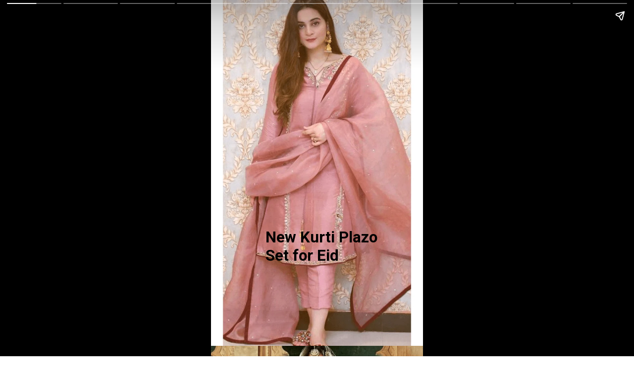

--- FILE ---
content_type: text/html; charset=utf-8
request_url: https://hindigupsup.in/web-stories/new-kurti-plazo-set-for-eid/
body_size: 11394
content:
<!DOCTYPE html>
<html amp="" lang="en-US" transformed="self;v=1" i-amphtml-layout=""><head><meta charset="utf-8"><meta name="viewport" content="width=device-width,minimum-scale=1"><link rel="modulepreload" href="https://cdn.ampproject.org/v0.mjs" as="script" crossorigin="anonymous"><link rel="preconnect" href="https://cdn.ampproject.org"><link rel="preload" as="script" href="https://cdn.ampproject.org/v0/amp-story-1.0.js"><style amp-runtime="" i-amphtml-version="012512221826001">html{overflow-x:hidden!important}html.i-amphtml-fie{height:100%!important;width:100%!important}html:not([amp4ads]),html:not([amp4ads]) body{height:auto!important}html:not([amp4ads]) body{margin:0!important}body{-webkit-text-size-adjust:100%;-moz-text-size-adjust:100%;-ms-text-size-adjust:100%;text-size-adjust:100%}html.i-amphtml-singledoc.i-amphtml-embedded{-ms-touch-action:pan-y pinch-zoom;touch-action:pan-y pinch-zoom}html.i-amphtml-fie>body,html.i-amphtml-singledoc>body{overflow:visible!important}html.i-amphtml-fie:not(.i-amphtml-inabox)>body,html.i-amphtml-singledoc:not(.i-amphtml-inabox)>body{position:relative!important}html.i-amphtml-ios-embed-legacy>body{overflow-x:hidden!important;overflow-y:auto!important;position:absolute!important}html.i-amphtml-ios-embed{overflow-y:auto!important;position:static}#i-amphtml-wrapper{overflow-x:hidden!important;overflow-y:auto!important;position:absolute!important;top:0!important;left:0!important;right:0!important;bottom:0!important;margin:0!important;display:block!important}html.i-amphtml-ios-embed.i-amphtml-ios-overscroll,html.i-amphtml-ios-embed.i-amphtml-ios-overscroll>#i-amphtml-wrapper{-webkit-overflow-scrolling:touch!important}#i-amphtml-wrapper>body{position:relative!important;border-top:1px solid transparent!important}#i-amphtml-wrapper+body{visibility:visible}#i-amphtml-wrapper+body .i-amphtml-lightbox-element,#i-amphtml-wrapper+body[i-amphtml-lightbox]{visibility:hidden}#i-amphtml-wrapper+body[i-amphtml-lightbox] .i-amphtml-lightbox-element{visibility:visible}#i-amphtml-wrapper.i-amphtml-scroll-disabled,.i-amphtml-scroll-disabled{overflow-x:hidden!important;overflow-y:hidden!important}amp-instagram{padding:54px 0px 0px!important;background-color:#fff}amp-iframe iframe{box-sizing:border-box!important}[amp-access][amp-access-hide]{display:none}[subscriptions-dialog],body:not(.i-amphtml-subs-ready) [subscriptions-action],body:not(.i-amphtml-subs-ready) [subscriptions-section]{display:none!important}amp-experiment,amp-live-list>[update]{display:none}amp-list[resizable-children]>.i-amphtml-loading-container.amp-hidden{display:none!important}amp-list [fetch-error],amp-list[load-more] [load-more-button],amp-list[load-more] [load-more-end],amp-list[load-more] [load-more-failed],amp-list[load-more] [load-more-loading]{display:none}amp-list[diffable] div[role=list]{display:block}amp-story-page,amp-story[standalone]{min-height:1px!important;display:block!important;height:100%!important;margin:0!important;padding:0!important;overflow:hidden!important;width:100%!important}amp-story[standalone]{background-color:#000!important;position:relative!important}amp-story-page{background-color:#757575}amp-story .amp-active>div,amp-story .i-amphtml-loader-background{display:none!important}amp-story-page:not(:first-of-type):not([distance]):not([active]){transform:translateY(1000vh)!important}amp-autocomplete{position:relative!important;display:inline-block!important}amp-autocomplete>input,amp-autocomplete>textarea{padding:0.5rem;border:1px solid rgba(0,0,0,.33)}.i-amphtml-autocomplete-results,amp-autocomplete>input,amp-autocomplete>textarea{font-size:1rem;line-height:1.5rem}[amp-fx^=fly-in]{visibility:hidden}amp-script[nodom],amp-script[sandboxed]{position:fixed!important;top:0!important;width:1px!important;height:1px!important;overflow:hidden!important;visibility:hidden}
/*# sourceURL=/css/ampdoc.css*/[hidden]{display:none!important}.i-amphtml-element{display:inline-block}.i-amphtml-blurry-placeholder{transition:opacity 0.3s cubic-bezier(0.0,0.0,0.2,1)!important;pointer-events:none}[layout=nodisplay]:not(.i-amphtml-element){display:none!important}.i-amphtml-layout-fixed,[layout=fixed][width][height]:not(.i-amphtml-layout-fixed){display:inline-block;position:relative}.i-amphtml-layout-responsive,[layout=responsive][width][height]:not(.i-amphtml-layout-responsive),[width][height][heights]:not([layout]):not(.i-amphtml-layout-responsive),[width][height][sizes]:not(img):not([layout]):not(.i-amphtml-layout-responsive){display:block;position:relative}.i-amphtml-layout-intrinsic,[layout=intrinsic][width][height]:not(.i-amphtml-layout-intrinsic){display:inline-block;position:relative;max-width:100%}.i-amphtml-layout-intrinsic .i-amphtml-sizer{max-width:100%}.i-amphtml-intrinsic-sizer{max-width:100%;display:block!important}.i-amphtml-layout-container,.i-amphtml-layout-fixed-height,[layout=container],[layout=fixed-height][height]:not(.i-amphtml-layout-fixed-height){display:block;position:relative}.i-amphtml-layout-fill,.i-amphtml-layout-fill.i-amphtml-notbuilt,[layout=fill]:not(.i-amphtml-layout-fill),body noscript>*{display:block;overflow:hidden!important;position:absolute;top:0;left:0;bottom:0;right:0}body noscript>*{position:absolute!important;width:100%;height:100%;z-index:2}body noscript{display:inline!important}.i-amphtml-layout-flex-item,[layout=flex-item]:not(.i-amphtml-layout-flex-item){display:block;position:relative;-ms-flex:1 1 auto;flex:1 1 auto}.i-amphtml-layout-fluid{position:relative}.i-amphtml-layout-size-defined{overflow:hidden!important}.i-amphtml-layout-awaiting-size{position:absolute!important;top:auto!important;bottom:auto!important}i-amphtml-sizer{display:block!important}@supports (aspect-ratio:1/1){i-amphtml-sizer.i-amphtml-disable-ar{display:none!important}}.i-amphtml-blurry-placeholder,.i-amphtml-fill-content{display:block;height:0;max-height:100%;max-width:100%;min-height:100%;min-width:100%;width:0;margin:auto}.i-amphtml-layout-size-defined .i-amphtml-fill-content{position:absolute;top:0;left:0;bottom:0;right:0}.i-amphtml-replaced-content,.i-amphtml-screen-reader{padding:0!important;border:none!important}.i-amphtml-screen-reader{position:fixed!important;top:0px!important;left:0px!important;width:4px!important;height:4px!important;opacity:0!important;overflow:hidden!important;margin:0!important;display:block!important;visibility:visible!important}.i-amphtml-screen-reader~.i-amphtml-screen-reader{left:8px!important}.i-amphtml-screen-reader~.i-amphtml-screen-reader~.i-amphtml-screen-reader{left:12px!important}.i-amphtml-screen-reader~.i-amphtml-screen-reader~.i-amphtml-screen-reader~.i-amphtml-screen-reader{left:16px!important}.i-amphtml-unresolved{position:relative;overflow:hidden!important}.i-amphtml-select-disabled{-webkit-user-select:none!important;-ms-user-select:none!important;user-select:none!important}.i-amphtml-notbuilt,[layout]:not(.i-amphtml-element),[width][height][heights]:not([layout]):not(.i-amphtml-element),[width][height][sizes]:not(img):not([layout]):not(.i-amphtml-element){position:relative;overflow:hidden!important;color:transparent!important}.i-amphtml-notbuilt:not(.i-amphtml-layout-container)>*,[layout]:not([layout=container]):not(.i-amphtml-element)>*,[width][height][heights]:not([layout]):not(.i-amphtml-element)>*,[width][height][sizes]:not([layout]):not(.i-amphtml-element)>*{display:none}amp-img:not(.i-amphtml-element)[i-amphtml-ssr]>img.i-amphtml-fill-content{display:block}.i-amphtml-notbuilt:not(.i-amphtml-layout-container),[layout]:not([layout=container]):not(.i-amphtml-element),[width][height][heights]:not([layout]):not(.i-amphtml-element),[width][height][sizes]:not(img):not([layout]):not(.i-amphtml-element){color:transparent!important;line-height:0!important}.i-amphtml-ghost{visibility:hidden!important}.i-amphtml-element>[placeholder],[layout]:not(.i-amphtml-element)>[placeholder],[width][height][heights]:not([layout]):not(.i-amphtml-element)>[placeholder],[width][height][sizes]:not([layout]):not(.i-amphtml-element)>[placeholder]{display:block;line-height:normal}.i-amphtml-element>[placeholder].amp-hidden,.i-amphtml-element>[placeholder].hidden{visibility:hidden}.i-amphtml-element:not(.amp-notsupported)>[fallback],.i-amphtml-layout-container>[placeholder].amp-hidden,.i-amphtml-layout-container>[placeholder].hidden{display:none}.i-amphtml-layout-size-defined>[fallback],.i-amphtml-layout-size-defined>[placeholder]{position:absolute!important;top:0!important;left:0!important;right:0!important;bottom:0!important;z-index:1}amp-img[i-amphtml-ssr]:not(.i-amphtml-element)>[placeholder]{z-index:auto}.i-amphtml-notbuilt>[placeholder]{display:block!important}.i-amphtml-hidden-by-media-query{display:none!important}.i-amphtml-element-error{background:red!important;color:#fff!important;position:relative!important}.i-amphtml-element-error:before{content:attr(error-message)}i-amp-scroll-container,i-amphtml-scroll-container{position:absolute;top:0;left:0;right:0;bottom:0;display:block}i-amp-scroll-container.amp-active,i-amphtml-scroll-container.amp-active{overflow:auto;-webkit-overflow-scrolling:touch}.i-amphtml-loading-container{display:block!important;pointer-events:none;z-index:1}.i-amphtml-notbuilt>.i-amphtml-loading-container{display:block!important}.i-amphtml-loading-container.amp-hidden{visibility:hidden}.i-amphtml-element>[overflow]{cursor:pointer;position:relative;z-index:2;visibility:hidden;display:initial;line-height:normal}.i-amphtml-layout-size-defined>[overflow]{position:absolute}.i-amphtml-element>[overflow].amp-visible{visibility:visible}template{display:none!important}.amp-border-box,.amp-border-box *,.amp-border-box :after,.amp-border-box :before{box-sizing:border-box}amp-pixel{display:none!important}amp-analytics,amp-auto-ads,amp-story-auto-ads{position:fixed!important;top:0!important;width:1px!important;height:1px!important;overflow:hidden!important;visibility:hidden}amp-story{visibility:hidden!important}html.i-amphtml-fie>amp-analytics{position:initial!important}[visible-when-invalid]:not(.visible),form [submit-error],form [submit-success],form [submitting]{display:none}amp-accordion{display:block!important}@media (min-width:1px){:where(amp-accordion>section)>:first-child{margin:0;background-color:#efefef;padding-right:20px;border:1px solid #dfdfdf}:where(amp-accordion>section)>:last-child{margin:0}}amp-accordion>section{float:none!important}amp-accordion>section>*{float:none!important;display:block!important;overflow:hidden!important;position:relative!important}amp-accordion,amp-accordion>section{margin:0}amp-accordion:not(.i-amphtml-built)>section>:last-child{display:none!important}amp-accordion:not(.i-amphtml-built)>section[expanded]>:last-child{display:block!important}
/*# sourceURL=/css/ampshared.css*/</style><meta name="amp-story-generator-name" content="Web Stories for WordPress"><meta name="amp-story-generator-version" content="1.42.0"><meta name="description" content="इस स्टोरी में हमने ईद के लिए अलग अलग डिज़ाइन के कुर्ती प्लाज़ो सेट के कलेक्शन बताये है।"><meta name="robots" content="follow, index, max-snippet:-1, max-video-preview:-1, max-image-preview:large"><meta property="og:locale" content="en_US"><meta property="og:type" content="article"><meta property="og:title" content="ईद के लिए कुर्ती प्लाज़ो का नया कलेक्शन - New Kurti Plazo Set For Eid - Hindi GupSup"><meta property="og:description" content="इस स्टोरी में हमने ईद के लिए अलग अलग डिज़ाइन के कुर्ती प्लाज़ो सेट के कलेक्शन बताये है।"><meta property="og:url" content="https://hindigupsup.in/web-stories/new-kurti-plazo-set-for-eid/"><meta property="og:site_name" content="Hindi GupSup"><meta property="article:publisher" content="https://www.facebook.com/hindigupsup/"><meta property="og:updated_time" content="2023-06-29T12:52:16+05:30"><meta property="og:image" content="https://hindigupsup.in/wp-content/uploads/2023/06/cropped-Copy-12.png"><meta property="og:image:secure_url" content="https://hindigupsup.in/wp-content/uploads/2023/06/cropped-Copy-12.png"><meta property="og:image:width" content="640"><meta property="og:image:height" content="853"><meta property="og:image:alt" content="cropped-Copy-12.png"><meta property="og:image:type" content="image/png"><meta property="article:published_time" content="2023-06-27T12:50:45+05:30"><meta property="article:modified_time" content="2023-06-29T12:52:16+05:30"><meta name="twitter:card" content="summary_large_image"><meta name="twitter:title" content="ईद के लिए कुर्ती प्लाज़ो का नया कलेक्शन - New Kurti Plazo Set For Eid - Hindi GupSup"><meta name="twitter:description" content="इस स्टोरी में हमने ईद के लिए अलग अलग डिज़ाइन के कुर्ती प्लाज़ो सेट के कलेक्शन बताये है।"><meta name="twitter:image" content="https://hindigupsup.in/wp-content/uploads/2023/06/cropped-Copy-12.png"><meta name="generator" content="WordPress 6.9"><meta name="msapplication-TileImage" content="https://hindigupsup.in/wp-content/uploads/cropped-Fav-Hindigupsup-Trans-270x270.jpg"><link rel="preconnect" href="https://fonts.gstatic.com" crossorigin=""><link rel="dns-prefetch" href="https://fonts.gstatic.com"><link href="https://hindigupsup.in/wp-content/uploads/2023/06/Copy-27.png" rel="preload" as="image"><link rel="dns-prefetch" href="//www.googletagmanager.com"><link rel="preconnect" href="https://fonts.gstatic.com/" crossorigin=""><script async="" src="https://cdn.ampproject.org/v0.mjs" type="module" crossorigin="anonymous"></script><script async nomodule src="https://cdn.ampproject.org/v0.js" crossorigin="anonymous"></script><script async="" src="https://cdn.ampproject.org/v0/amp-story-1.0.mjs" custom-element="amp-story" type="module" crossorigin="anonymous"></script><script async nomodule src="https://cdn.ampproject.org/v0/amp-story-1.0.js" crossorigin="anonymous" custom-element="amp-story"></script><script src="https://cdn.ampproject.org/v0/amp-story-auto-ads-0.1.mjs" async="" custom-element="amp-story-auto-ads" type="module" crossorigin="anonymous"></script><script async nomodule src="https://cdn.ampproject.org/v0/amp-story-auto-ads-0.1.js" crossorigin="anonymous" custom-element="amp-story-auto-ads"></script><link rel="icon" href="https://hindigupsup.in/wp-content/uploads/cropped-Fav-Hindigupsup-Trans-32x32.jpg" sizes="32x32"><link rel="icon" href="https://hindigupsup.in/wp-content/uploads/cropped-Fav-Hindigupsup-Trans-192x192.jpg" sizes="192x192"><link href="https://fonts.googleapis.com/css2?display=swap&amp;family=Roboto%3Awght%40700" rel="stylesheet"><style amp-custom="">h2,h3{font-weight:normal}amp-story-page{background-color:#131516}amp-story-grid-layer{overflow:visible}@media (max-aspect-ratio: 9 / 16){@media (min-aspect-ratio: 320 / 678){amp-story-grid-layer.grid-layer{margin-top:calc(( 100% / .5625 - 100% / .66666666666667 ) / 2)}}}.page-fullbleed-area{position:absolute;overflow:hidden;width:100%;left:0;height:calc(1.1851851851852 * 100%);top:calc(( 1 - 1.1851851851852 ) * 100% / 2)}.page-safe-area{overflow:visible;position:absolute;top:0;bottom:0;left:0;right:0;width:100%;height:calc(.84375 * 100%);margin:auto 0}.mask{position:absolute;overflow:hidden}.fill{position:absolute;top:0;left:0;right:0;bottom:0;margin:0}._30d1811{background-color:#c88e88}._6120891{position:absolute;pointer-events:none;left:0;top:-9.25926%;width:100%;height:118.51852%;opacity:1}._89d52dd{pointer-events:initial;width:100%;height:100%;display:block;position:absolute;top:0;left:0;z-index:0}._50203ab{position:absolute;width:100%;height:103.84615%;left:0%;top:-1.92308%}._ec9cf89{position:absolute;pointer-events:none;left:25.72816%;top:65.85761%;width:62.62136%;height:11.48867%;opacity:1}._a7f525b{pointer-events:initial;width:100%;height:100%;display:block;position:absolute;top:0;left:0;z-index:0;border-radius:.77519379844961% .77519379844961% .77519379844961% .77519379844961%/2.8169014084507% 2.8169014084507% 2.8169014084507% 2.8169014084507%}._6d8c557{white-space:pre-line;overflow-wrap:break-word;word-break:break-word;margin:-.16351744186047% 0;font-family:"Roboto",sans-serif;font-size:.485437em;line-height:1.2;text-align:left;padding:0;color:#000}._47e5cc9{font-weight:700}._b54e5ac{background-color:#5a6958}._e4b3bef{position:absolute;pointer-events:none;left:16.74757%;top:50%;width:48.54369%;height:14.40129%;opacity:1}._b4d3cdf{pointer-events:initial;width:100%;height:100%;display:block;position:absolute;top:0;left:0;z-index:0;border-radius:1% 1% 1% 1%/2.247191011236% 2.247191011236% 2.247191011236% 2.247191011236%}._46424b4{white-space:pre-line;overflow-wrap:break-word;word-break:break-word;margin:-.17578125% 0;font-family:"Roboto",sans-serif;font-size:.404531em;line-height:1.2;text-align:left;padding:0;color:#000}._99b05bb{background-color:#574b44}._ecd8eba{position:absolute;pointer-events:none;left:19.17476%;top:78.47896%;width:48.54369%;height:16.01942%;opacity:1}._e496661{pointer-events:initial;width:100%;height:100%;display:block;position:absolute;top:0;left:0;z-index:0;border-radius:1% 1% 1% 1%/2.020202020202% 2.020202020202% 2.020202020202% 2.020202020202%;background-clip:content-box;background-color:rgba(196,196,196,.4)}._c3a250d{white-space:pre-line;overflow-wrap:break-word;word-break:break-word;margin:-.17578125% 0;font-family:"Roboto",sans-serif;font-size:.404531em;line-height:1.2;text-align:left;padding:2% 4%;color:#000}._df1711c{background-color:#baa571}._12573cc{position:absolute;pointer-events:none;left:25.72816%;top:66.34304%;width:48.54369%;height:9.38511%;opacity:1}._3c20686{pointer-events:initial;width:100%;height:100%;display:block;position:absolute;top:0;left:0;z-index:0;border-radius:1% 1% 1% 1%/3.448275862069% 3.448275862069% 3.448275862069% 3.448275862069%}._cd2e999{background-color:#956e52}._b39d9b3{position:absolute;pointer-events:none;left:25.72816%;top:76.86084%;width:48.54369%;height:9.38511%;opacity:1}._44d5b36{position:absolute;pointer-events:none;left:31.5534%;top:81.39159%;width:48.54369%;height:9.38511%;opacity:1}._a0822e5{position:absolute;pointer-events:none;left:17.47573%;top:74.75728%;width:64.07767%;height:16.01942%;opacity:1}._2841aea{pointer-events:initial;width:100%;height:100%;display:block;position:absolute;top:0;left:0;z-index:0;border-radius:.75757575757576% .75757575757576% .75757575757576% .75757575757576%/2.020202020202% 2.020202020202% 2.020202020202% 2.020202020202%;background-clip:content-box;background-color:rgba(196,196,196,.4)}._254c3af{width:100%;height:100%;display:block;position:absolute;top:0;left:0}._70c5385{white-space:pre-line;overflow-wrap:break-word;word-break:break-word;margin:-.13316761363636% 0;font-family:"Roboto",sans-serif;font-size:.404531em;line-height:1.2;text-align:left;padding:1.5151515151515% 3.030303030303%;color:#000}._c84718f{background-color:#fff}._dc67a5c{will-change:transform}._57b94e4{position:absolute;pointer-events:none;left:0;top:-7.76699%;width:106.5534%;height:123.94822%;opacity:1}._799b057{position:absolute;width:100%;height:105.80438%;left:0%;top:-2.90219%}._ba721d7{position:absolute;pointer-events:none;left:18.20388%;top:80.74434%;width:48.54369%;height:9.38511%;opacity:1}._0ce6bb7{background-color:#e7e3dc}._b088c9e{position:absolute;pointer-events:none;left:50%;top:66.34304%;width:48.54369%;height:14.40129%;opacity:1}._905e0a8{background-color:#96988b}._0dc3089{position:absolute;pointer-events:none;left:30.82524%;top:81.39159%;width:48.54369%;height:9.38511%;opacity:1}._cfc0373{background-color:#49484a}._c311ca8{position:absolute;pointer-events:none;left:19.41748%;top:73.13916%;width:60.92233%;height:20.38835%;opacity:1}._99b1a3d{pointer-events:initial;width:100%;height:100%;display:block;position:absolute;top:0;left:0;z-index:0;border-radius:.79681274900398% .79681274900398% .79681274900398% .79681274900398%/1.5873015873016% 1.5873015873016% 1.5873015873016% 1.5873015873016%;background-clip:content-box;background-color:rgba(196,196,196,.4)}._9bc27ee{white-space:pre-line;overflow-wrap:break-word;word-break:break-word;margin:-.14006474103586% 0;font-family:"Roboto",sans-serif;font-size:.404531em;line-height:1.2;text-align:left;padding:1.593625498008% 3.1872509960159%;color:#000}

/*# sourceURL=amp-custom.css */</style><link rel="alternate" type="application/rss+xml" title="Hindi GupSup » Feed" href="https://hindigupsup.in/feed/"><link rel="alternate" type="application/rss+xml" title="Hindi GupSup » Comments Feed" href="https://hindigupsup.in/comments/feed/"><link rel="alternate" type="application/rss+xml" title="Hindi GupSup » Stories Feed" href="https://hindigupsup.in/web-stories/feed/"><title>ईद के लिए कुर्ती प्लाज़ो का नया कलेक्शन - New Kurti Plazo Set For Eid - Hindi GupSup</title><link rel="canonical" href="https://hindigupsup.in/web-stories/new-kurti-plazo-set-for-eid/"><script type="application/ld+json" class="rank-math-schema">{"@context":"https://schema.org","@graph":[{"@type":["Person","Organization"],"@id":"https://hindigupsup.in/#person","name":"MK","sameAs":["https://www.facebook.com/hindigupsup/"],"logo":{"@type":"ImageObject","@id":"https://hindigupsup.in/#logo","url":"https://hindigupsup.in/wp-content/uploads/FAV-Stories-LogoHindi-gupSup-96x96.jpg","width":"96","height":"96"},"image":{"@type":"ImageObject","@id":"https://hindigupsup.in/#logo","url":"https://hindigupsup.in/wp-content/uploads/2023/11/cropped-cropped-Hindigupsup-Transparent-copy-Sm.png","contentUrl":"https://hindigupsup.in/wp-content/uploads/2023/11/cropped-cropped-Hindigupsup-Transparent-copy-Sm.png","caption":"Hindi GupSup","inLanguage":"en-US","width":"376","height":"194"}},{"@type":"WebSite","@id":"https://hindigupsup.in/#website","url":"https://hindigupsup.in","name":"Hindi GupSup","publisher":{"@id":"https://hindigupsup.in/#person"},"inLanguage":"en-US"},{"@type":"ImageObject","@id":"https://hindigupsup.in/wp-content/uploads/2023/06/cropped-Copy-12.png","url":"https://hindigupsup.in/wp-content/uploads/2023/06/cropped-Copy-12.png","width":"640","height":"853","caption":"cropped-Copy-12.png","inLanguage":"en-US"},{"@type":"BreadcrumbList","@id":"https://hindigupsup.in/web-stories/new-kurti-plazo-set-for-eid/#breadcrumb","itemListElement":[{"@type":"ListItem","position":"1","item":{"@id":"https://hindigupsup.in","name":"Home"}},{"@type":"ListItem","position":"2","item":{"@id":"https://hindigupsup.in/web-stories/","name":"Stories"}},{"@type":"ListItem","position":"3","item":{"@id":"https://hindigupsup.in/web-stories/new-kurti-plazo-set-for-eid/","name":"\u0908\u0926 \u0915\u0947 \u0932\u093f\u090f \u0915\u0941\u0930\u094d\u0924\u0940 \u092a\u094d\u0932\u093e\u095b\u094b \u0915\u093e \u0928\u092f\u093e \u0915\u0932\u0947\u0915\u094d\u0936\u0928 &#8211; New Kurti Plazo Set for Eid"}}]},{"@type":"WebPage","@id":"https://hindigupsup.in/web-stories/new-kurti-plazo-set-for-eid/#webpage","url":"https://hindigupsup.in/web-stories/new-kurti-plazo-set-for-eid/","name":"\u0908\u0926 \u0915\u0947 \u0932\u093f\u090f \u0915\u0941\u0930\u094d\u0924\u0940 \u092a\u094d\u0932\u093e\u095b\u094b \u0915\u093e \u0928\u092f\u093e \u0915\u0932\u0947\u0915\u094d\u0936\u0928 - New Kurti Plazo Set For Eid - Hindi GupSup","datePublished":"2023-06-27T12:50:45+05:30","dateModified":"2023-06-29T12:52:16+05:30","isPartOf":{"@id":"https://hindigupsup.in/#website"},"primaryImageOfPage":{"@id":"https://hindigupsup.in/wp-content/uploads/2023/06/cropped-Copy-12.png"},"inLanguage":"en-US","breadcrumb":{"@id":"https://hindigupsup.in/web-stories/new-kurti-plazo-set-for-eid/#breadcrumb"}},{"@type":"Person","@id":"https://hindigupsup.in/author/kk95/","name":"KK95","url":"https://hindigupsup.in/author/kk95/","image":{"@type":"ImageObject","@id":"https://hindigupsup.in/wp-content/litespeed/avatar/782033a3e0f293466330c6e7cf1a3cb7.jpg?ver=1769680607","url":"https://hindigupsup.in/wp-content/litespeed/avatar/782033a3e0f293466330c6e7cf1a3cb7.jpg?ver=1769680607","caption":"KK95","inLanguage":"en-US"},"sameAs":["https://hindigupsup.in"]},{"@type":"Article","headline":"\u0908\u0926 \u0915\u0947 \u0932\u093f\u090f \u0915\u0941\u0930\u094d\u0924\u0940 \u092a\u094d\u0932\u093e\u095b\u094b \u0915\u093e \u0928\u092f\u093e \u0915\u0932\u0947\u0915\u094d\u0936\u0928 - New Kurti Plazo Set For Eid - Hindi GupSup","datePublished":"2023-06-27T12:50:45+05:30","dateModified":"2023-06-29T12:52:16+05:30","author":{"@id":"https://hindigupsup.in/author/kk95/","name":"KK95"},"publisher":{"@id":"https://hindigupsup.in/#person"},"description":"\u0907\u0938 \u0938\u094d\u091f\u094b\u0930\u0940 \u092e\u0947\u0902 \u0939\u092e\u0928\u0947 \u0908\u0926 \u0915\u0947 \u0932\u093f\u090f \u0905\u0932\u0917 \u0905\u0932\u0917 \u0921\u093f\u095b\u093e\u0907\u0928 \u0915\u0947 \u0915\u0941\u0930\u094d\u0924\u0940 \u092a\u094d\u0932\u093e\u095b\u094b \u0938\u0947\u091f \u0915\u0947 \u0915\u0932\u0947\u0915\u094d\u0936\u0928 \u092c\u0924\u093e\u092f\u0947 \u0939\u0948\u0964","name":"\u0908\u0926 \u0915\u0947 \u0932\u093f\u090f \u0915\u0941\u0930\u094d\u0924\u0940 \u092a\u094d\u0932\u093e\u095b\u094b \u0915\u093e \u0928\u092f\u093e \u0915\u0932\u0947\u0915\u094d\u0936\u0928 - New Kurti Plazo Set For Eid - Hindi GupSup","@id":"https://hindigupsup.in/web-stories/new-kurti-plazo-set-for-eid/#richSnippet","isPartOf":{"@id":"https://hindigupsup.in/web-stories/new-kurti-plazo-set-for-eid/#webpage"},"image":{"@id":"https://hindigupsup.in/wp-content/uploads/2023/06/cropped-Copy-12.png"},"inLanguage":"en-US","mainEntityOfPage":{"@id":"https://hindigupsup.in/web-stories/new-kurti-plazo-set-for-eid/#webpage"}}]}</script><link rel="https://api.w.org/" href="https://hindigupsup.in/wp-json/"><link rel="alternate" title="JSON" type="application/json" href="https://hindigupsup.in/wp-json/web-stories/v1/web-story/25419"><link rel="EditURI" type="application/rsd+xml" title="RSD" href="https://hindigupsup.in/xmlrpc.php?rsd"><link rel="prev" title="ईद के स्पेशल ड्रेस के कलेक्शन – Eid special Dress Collection" href="https://hindigupsup.in/web-stories/eid-special-dress-collection/"><link rel="next" title="चेहरे पर बेसन और कच्चा दूध लगाने के फायदे – Benefits of Applying Besan and Raw Milk on Your Face" href="https://hindigupsup.in/web-stories/benefits-of-applying-besan-and-raw-milk-on-your-face/"><link rel="shortlink" href="https://hindigupsup.in/?p=25419"><link rel="alternate" title="oEmbed (JSON)" type="application/json+oembed" href="https://hindigupsup.in/wp-json/oembed/1.0/embed?url=https%3A%2F%2Fhindigupsup.in%2Fweb-stories%2Fnew-kurti-plazo-set-for-eid%2F"><link rel="alternate" title="oEmbed (XML)" type="text/xml+oembed" href="https://hindigupsup.in/wp-json/oembed/1.0/embed?url=https%3A%2F%2Fhindigupsup.in%2Fweb-stories%2Fnew-kurti-plazo-set-for-eid%2F&amp;format=xml"><link rel="apple-touch-icon" href="https://hindigupsup.in/wp-content/uploads/cropped-Fav-Hindigupsup-Trans-180x180.jpg"><script amp-onerror="">document.querySelector("script[src*='/v0.js']").onerror=function(){document.querySelector('style[amp-boilerplate]').textContent=''}</script><style amp-boilerplate="">body{-webkit-animation:-amp-start 8s steps(1,end) 0s 1 normal both;-moz-animation:-amp-start 8s steps(1,end) 0s 1 normal both;-ms-animation:-amp-start 8s steps(1,end) 0s 1 normal both;animation:-amp-start 8s steps(1,end) 0s 1 normal both}@-webkit-keyframes -amp-start{from{visibility:hidden}to{visibility:visible}}@-moz-keyframes -amp-start{from{visibility:hidden}to{visibility:visible}}@-ms-keyframes -amp-start{from{visibility:hidden}to{visibility:visible}}@-o-keyframes -amp-start{from{visibility:hidden}to{visibility:visible}}@keyframes -amp-start{from{visibility:hidden}to{visibility:visible}}</style><noscript><style amp-boilerplate="">body{-webkit-animation:none;-moz-animation:none;-ms-animation:none;animation:none}</style></noscript><link rel="stylesheet" amp-extension="amp-story" href="https://cdn.ampproject.org/v0/amp-story-1.0.css"><script amp-story-dvh-polyfill="">"use strict";if(!self.CSS||!CSS.supports||!CSS.supports("height:1dvh")){function e(){document.documentElement.style.setProperty("--story-dvh",innerHeight/100+"px","important")}addEventListener("resize",e,{passive:!0}),e()}</script></head><body><amp-story standalone="" publisher="Hindi GupSup" publisher-logo-src="https://hindigupsup.in/wp-content/uploads/FAV-Stories-LogoHindi-gupSup.jpg" title="ईद के लिए कुर्ती प्लाज़ो का नया कलेक्शन - New Kurti Plazo Set for Eid" poster-portrait-src="https://hindigupsup.in/wp-content/uploads/2023/06/cropped-Copy-12.png" class="i-amphtml-layout-container" i-amphtml-layout="container"><amp-story-page id="686ac989-db25-448b-89e8-8144c5d9cd45" auto-advance-after="5s" class="i-amphtml-layout-container" i-amphtml-layout="container"><amp-story-grid-layer template="vertical" aspect-ratio="412:618" class="grid-layer i-amphtml-layout-container" i-amphtml-layout="container" style="--aspect-ratio:412/618;"><div class="_30d1811 page-fullbleed-area"><div class="page-safe-area"><div class="_6120891"><div class="_89d52dd mask" id="el-3fd67b0f-a632-4c5a-9dc3-7f07b5edccde"><div data-leaf-element="true" class="_50203ab"><amp-img layout="fill" src="https://hindigupsup.in/wp-content/uploads/2023/06/Copy-27.png" alt=" " srcset="https://hindigupsup.in/wp-content/uploads/2023/06/Copy-27.png 650w, https://hindigupsup.in/wp-content/uploads/2023/06/Copy-27-555x1024.png 555w, https://hindigupsup.in/wp-content/uploads/2023/06/Copy-27-163x300.png 163w, https://hindigupsup.in/wp-content/uploads/2023/06/Copy-27-150x277.png 150w" sizes="(min-width: 1024px) 45vh, 100vw" disable-inline-width="true" class="i-amphtml-layout-fill i-amphtml-layout-size-defined" i-amphtml-layout="fill"></amp-img></div></div></div></div></div></amp-story-grid-layer><amp-story-grid-layer template="vertical" aspect-ratio="412:618" class="grid-layer i-amphtml-layout-container" i-amphtml-layout="container" style="--aspect-ratio:412/618;"><div class="page-fullbleed-area"><div class="page-safe-area"><div class="_ec9cf89"><div id="el-c56f3278-ab54-44ed-bb38-0970a6c22343" class="_a7f525b"><h2 class="_6d8c557 fill text-wrapper"><span><span class="_47e5cc9">New Kurti Plazo Set for Eid</span></span></h2></div></div></div></div></amp-story-grid-layer></amp-story-page><amp-story-page id="aa875fef-1f0b-49a2-897e-0f98607b2d67" auto-advance-after="5s" class="i-amphtml-layout-container" i-amphtml-layout="container"><amp-story-grid-layer template="vertical" aspect-ratio="412:618" class="grid-layer i-amphtml-layout-container" i-amphtml-layout="container" style="--aspect-ratio:412/618;"><div class="_b54e5ac page-fullbleed-area"><div class="page-safe-area"><div class="_6120891"><div class="_89d52dd mask" id="el-acd649a1-75e7-4a93-9a7d-460151e2486f"><div data-leaf-element="true" class="_50203ab"><amp-img layout="fill" src="https://hindigupsup.in/wp-content/uploads/2023/06/Copy-20.png" alt="Copy (20)" srcset="https://hindigupsup.in/wp-content/uploads/2023/06/Copy-20.png 650w, https://hindigupsup.in/wp-content/uploads/2023/06/Copy-20-555x1024.png 555w, https://hindigupsup.in/wp-content/uploads/2023/06/Copy-20-163x300.png 163w, https://hindigupsup.in/wp-content/uploads/2023/06/Copy-20-150x277.png 150w" sizes="(min-width: 1024px) 45vh, 100vw" disable-inline-width="true" class="i-amphtml-layout-fill i-amphtml-layout-size-defined" i-amphtml-layout="fill"></amp-img></div></div></div></div></div></amp-story-grid-layer><amp-story-grid-layer template="vertical" aspect-ratio="412:618" class="grid-layer i-amphtml-layout-container" i-amphtml-layout="container" style="--aspect-ratio:412/618;"><div class="page-fullbleed-area"><div class="page-safe-area"><div class="_e4b3bef"><div id="el-40e45d1f-57c1-45eb-bf29-ba2ed26299e6" class="_b4d3cdf"><h3 class="_46424b4 fill text-wrapper"><span><span class="_47e5cc9">Embroidery Net Anarkali Grara set </span></span></h3></div></div></div></div></amp-story-grid-layer></amp-story-page><amp-story-page id="9b0a04b5-1dbd-42c7-850f-f8247d77a4c6" auto-advance-after="5s" class="i-amphtml-layout-container" i-amphtml-layout="container"><amp-story-grid-layer template="vertical" aspect-ratio="412:618" class="grid-layer i-amphtml-layout-container" i-amphtml-layout="container" style="--aspect-ratio:412/618;"><div class="_99b05bb page-fullbleed-area"><div class="page-safe-area"><div class="_6120891"><div class="_89d52dd mask" id="el-c363b2c6-2378-4db9-8fc8-9e72ddf5cc60"><div data-leaf-element="true" class="_50203ab"><amp-img layout="fill" src="https://hindigupsup.in/wp-content/uploads/2023/06/Copy-15.png" alt="Copy (15)" srcset="https://hindigupsup.in/wp-content/uploads/2023/06/Copy-15.png 650w, https://hindigupsup.in/wp-content/uploads/2023/06/Copy-15-555x1024.png 555w, https://hindigupsup.in/wp-content/uploads/2023/06/Copy-15-163x300.png 163w, https://hindigupsup.in/wp-content/uploads/2023/06/Copy-15-150x277.png 150w" sizes="(min-width: 1024px) 45vh, 100vw" disable-inline-width="true" class="i-amphtml-layout-fill i-amphtml-layout-size-defined" i-amphtml-layout="fill"></amp-img></div></div></div></div></div></amp-story-grid-layer><amp-story-grid-layer template="vertical" aspect-ratio="412:618" class="grid-layer i-amphtml-layout-container" i-amphtml-layout="container" style="--aspect-ratio:412/618;"><div class="page-fullbleed-area"><div class="page-safe-area"><div class="_ecd8eba"><div id="el-ac984469-a25e-4352-a901-d7f9416f300e" class="_e496661"><h3 class="_c3a250d fill text-wrapper"><span><span class="_47e5cc9">Chikankari Anrkali Plazo Set </span></span></h3></div></div></div></div></amp-story-grid-layer></amp-story-page><amp-story-page id="392b62df-9cf7-4696-af8c-51c67a0aca7f" auto-advance-after="5s" class="i-amphtml-layout-container" i-amphtml-layout="container"><amp-story-grid-layer template="vertical" aspect-ratio="412:618" class="grid-layer i-amphtml-layout-container" i-amphtml-layout="container" style="--aspect-ratio:412/618;"><div class="_df1711c page-fullbleed-area"><div class="page-safe-area"><div class="_6120891"><div class="_89d52dd mask" id="el-d8326597-81f3-43de-9785-a04195af05c2"><div data-leaf-element="true" class="_50203ab"><amp-img layout="fill" src="https://hindigupsup.in/wp-content/uploads/2023/06/Copy-12.png" alt="Copy (12)" srcset="https://hindigupsup.in/wp-content/uploads/2023/06/Copy-12.png 650w, https://hindigupsup.in/wp-content/uploads/2023/06/Copy-12-555x1024.png 555w, https://hindigupsup.in/wp-content/uploads/2023/06/Copy-12-163x300.png 163w, https://hindigupsup.in/wp-content/uploads/2023/06/Copy-12-150x277.png 150w" sizes="(min-width: 1024px) 45vh, 100vw" disable-inline-width="true" class="i-amphtml-layout-fill i-amphtml-layout-size-defined" i-amphtml-layout="fill"></amp-img></div></div></div></div></div></amp-story-grid-layer><amp-story-grid-layer template="vertical" aspect-ratio="412:618" class="grid-layer i-amphtml-layout-container" i-amphtml-layout="container" style="--aspect-ratio:412/618;"><div class="page-fullbleed-area"><div class="page-safe-area"><div class="_12573cc"><div id="el-03bcee7a-c1c5-46f1-acad-adf6c5d28614" class="_3c20686"><h3 class="_46424b4 fill text-wrapper"><span><span class="_47e5cc9">Trendy Grara Set For eid</span></span></h3></div></div></div></div></amp-story-grid-layer></amp-story-page><amp-story-page id="777e209d-3cbf-406d-9799-64c472304c1e" auto-advance-after="5s" class="i-amphtml-layout-container" i-amphtml-layout="container"><amp-story-grid-layer template="vertical" aspect-ratio="412:618" class="grid-layer i-amphtml-layout-container" i-amphtml-layout="container" style="--aspect-ratio:412/618;"><div class="_cd2e999 page-fullbleed-area"><div class="page-safe-area"><div class="_6120891"><div class="_89d52dd mask" id="el-042debee-676b-48ec-b52a-6eda04b414c0"><div data-leaf-element="true" class="_50203ab"><amp-img layout="fill" src="https://hindigupsup.in/wp-content/uploads/2023/06/Copy-14.png" alt="Copy (14)" srcset="https://hindigupsup.in/wp-content/uploads/2023/06/Copy-14.png 650w, https://hindigupsup.in/wp-content/uploads/2023/06/Copy-14-555x1024.png 555w, https://hindigupsup.in/wp-content/uploads/2023/06/Copy-14-163x300.png 163w, https://hindigupsup.in/wp-content/uploads/2023/06/Copy-14-150x277.png 150w" sizes="(min-width: 1024px) 45vh, 100vw" disable-inline-width="true" class="i-amphtml-layout-fill i-amphtml-layout-size-defined" i-amphtml-layout="fill"></amp-img></div></div></div></div></div></amp-story-grid-layer><amp-story-grid-layer template="vertical" aspect-ratio="412:618" class="grid-layer i-amphtml-layout-container" i-amphtml-layout="container" style="--aspect-ratio:412/618;"><div class="page-fullbleed-area"><div class="page-safe-area"><div class="_b39d9b3"><div id="el-ee8cf578-42b8-42ed-a631-855ad8ed4983" class="_3c20686"><h3 class="_46424b4 fill text-wrapper"><span><span class="_47e5cc9">Designer Plazo Kurti Set </span></span></h3></div></div></div></div></amp-story-grid-layer></amp-story-page><amp-story-page id="d5155daf-65a0-4023-824f-26c6afacf870" auto-advance-after="5s" class="i-amphtml-layout-container" i-amphtml-layout="container"><amp-story-grid-layer template="vertical" aspect-ratio="412:618" class="grid-layer i-amphtml-layout-container" i-amphtml-layout="container" style="--aspect-ratio:412/618;"><div class="_30d1811 page-fullbleed-area"><div class="page-safe-area"><div class="_6120891"><div class="_89d52dd mask" id="el-68a0cdd8-22ed-4806-9835-f8a108f30104"><div data-leaf-element="true" class="_50203ab"><amp-img layout="fill" src="https://hindigupsup.in/wp-content/uploads/2023/06/Copy-27.png" alt="" srcset="https://hindigupsup.in/wp-content/uploads/2023/06/Copy-27.png 650w, https://hindigupsup.in/wp-content/uploads/2023/06/Copy-27-555x1024.png 555w, https://hindigupsup.in/wp-content/uploads/2023/06/Copy-27-163x300.png 163w, https://hindigupsup.in/wp-content/uploads/2023/06/Copy-27-150x277.png 150w" sizes="(min-width: 1024px) 49vh, 110vw" disable-inline-width="true" class="i-amphtml-layout-fill i-amphtml-layout-size-defined" i-amphtml-layout="fill"></amp-img></div></div></div></div></div></amp-story-grid-layer><amp-story-grid-layer template="vertical" aspect-ratio="412:618" class="grid-layer i-amphtml-layout-container" i-amphtml-layout="container" style="--aspect-ratio:412/618;"><div class="page-fullbleed-area"><div class="page-safe-area"><div class="_44d5b36"><div id="el-b34f5339-4b6f-4444-a3b0-612ecb3811c5" class="_3c20686"><h3 class="_46424b4 fill text-wrapper"><span><span class="_47e5cc9">Pink Kurti With Plazo Pant </span></span></h3></div></div></div></div></amp-story-grid-layer></amp-story-page><amp-story-page id="c424647b-b2ce-4431-b024-58fa618bd1d4" auto-advance-after="5s" class="i-amphtml-layout-container" i-amphtml-layout="container"><amp-story-grid-layer template="vertical" aspect-ratio="412:618" class="grid-layer i-amphtml-layout-container" i-amphtml-layout="container" style="--aspect-ratio:412/618;"><div class="_99b05bb page-fullbleed-area"><div class="page-safe-area"><div class="_6120891"><div class="_89d52dd mask" id="el-af781349-96a3-45ad-a244-5c2d23923e65"><div data-leaf-element="true" class="_50203ab"><amp-img layout="fill" src="https://hindigupsup.in/wp-content/uploads/2023/06/Copy-15.png" alt="Copy (15)" srcset="https://hindigupsup.in/wp-content/uploads/2023/06/Copy-15.png 650w, https://hindigupsup.in/wp-content/uploads/2023/06/Copy-15-555x1024.png 555w, https://hindigupsup.in/wp-content/uploads/2023/06/Copy-15-163x300.png 163w, https://hindigupsup.in/wp-content/uploads/2023/06/Copy-15-150x277.png 150w" sizes="(min-width: 1024px) 45vh, 100vw" disable-inline-width="true" class="i-amphtml-layout-fill i-amphtml-layout-size-defined" i-amphtml-layout="fill"></amp-img></div></div></div></div></div></amp-story-grid-layer><amp-story-grid-layer template="vertical" aspect-ratio="412:618" class="grid-layer i-amphtml-layout-container" i-amphtml-layout="container" style="--aspect-ratio:412/618;"><div class="page-fullbleed-area"><div class="page-safe-area"><div class="_a0822e5"><div id="el-f831cbaf-128d-495d-8c8a-ec3e6d77500f" class="_2841aea"><a href="https://amzn.to/3qZbwSt" target="_blank" rel="noopener noreferrer" class="_254c3af"><h3 class="_70c5385 fill text-wrapper"><span><span class="_47e5cc9">क्या आपको ये ड्रेस पसंद आया? अगर हां तो यहां से ले सकते है।  </span></span></h3></a></div></div></div></div></amp-story-grid-layer></amp-story-page><amp-story-page id="63a1a5a5-ef50-4202-8aed-622a57289b97" auto-advance-after="5s" class="i-amphtml-layout-container" i-amphtml-layout="container"><amp-story-grid-layer template="vertical" aspect-ratio="412:618" class="grid-layer i-amphtml-layout-container" i-amphtml-layout="container" style="--aspect-ratio:412/618;"><div class="_c84718f page-fullbleed-area"><div class="page-safe-area"><div class="_6120891"><div class="_89d52dd mask" id="el-a4a5be9f-3726-46eb-b23a-cc5cd3f2c999"><div class="_dc67a5c fill"></div></div></div></div></div></amp-story-grid-layer><amp-story-grid-layer template="vertical" aspect-ratio="412:618" class="grid-layer i-amphtml-layout-container" i-amphtml-layout="container" style="--aspect-ratio:412/618;"><div class="page-fullbleed-area"><div class="page-safe-area"><div class="_57b94e4"><div class="_89d52dd mask" id="el-843390e7-c70a-453e-91be-2ecb479aa505"><div data-leaf-element="true" class="_799b057"><amp-img layout="fill" src="https://hindigupsup.in/wp-content/uploads/2023/06/Copy-17.png" alt="Copy (17)" srcset="https://hindigupsup.in/wp-content/uploads/2023/06/Copy-17.png 650w, https://hindigupsup.in/wp-content/uploads/2023/06/Copy-17-555x1024.png 555w, https://hindigupsup.in/wp-content/uploads/2023/06/Copy-17-163x300.png 163w, https://hindigupsup.in/wp-content/uploads/2023/06/Copy-17-150x277.png 150w" sizes="(min-width: 1024px) 48vh, 107vw" disable-inline-width="true" class="i-amphtml-layout-fill i-amphtml-layout-size-defined" i-amphtml-layout="fill"></amp-img></div></div></div><div class="_ba721d7"><div id="el-5ff3eedb-f106-491b-b1bc-d20a84165589" class="_3c20686"><h3 class="_46424b4 fill text-wrapper"><span><span class="_47e5cc9">Blur Kurti Plazo Set </span></span></h3></div></div></div></div></amp-story-grid-layer></amp-story-page><amp-story-page id="4f105101-3551-4c8b-a63e-92396c07984b" auto-advance-after="5s" class="i-amphtml-layout-container" i-amphtml-layout="container"><amp-story-grid-layer template="vertical" aspect-ratio="412:618" class="grid-layer i-amphtml-layout-container" i-amphtml-layout="container" style="--aspect-ratio:412/618;"><div class="_0ce6bb7 page-fullbleed-area"><div class="page-safe-area"><div class="_6120891"><div class="_89d52dd mask" id="el-9f0ca0f6-9c61-4359-9e7a-29d65a1af13f"><div data-leaf-element="true" class="_50203ab"><amp-img layout="fill" src="https://hindigupsup.in/wp-content/uploads/2023/06/Copy-16.png" alt="Copy (16)" srcset="https://hindigupsup.in/wp-content/uploads/2023/06/Copy-16.png 650w, https://hindigupsup.in/wp-content/uploads/2023/06/Copy-16-555x1024.png 555w, https://hindigupsup.in/wp-content/uploads/2023/06/Copy-16-163x300.png 163w, https://hindigupsup.in/wp-content/uploads/2023/06/Copy-16-150x277.png 150w" sizes="(min-width: 1024px) 46vh, 102vw" disable-inline-width="true" class="i-amphtml-layout-fill i-amphtml-layout-size-defined" i-amphtml-layout="fill"></amp-img></div></div></div></div></div></amp-story-grid-layer><amp-story-grid-layer template="vertical" aspect-ratio="412:618" class="grid-layer i-amphtml-layout-container" i-amphtml-layout="container" style="--aspect-ratio:412/618;"><div class="page-fullbleed-area"><div class="page-safe-area"><div class="_b088c9e"><div id="el-9b82fd39-80cb-4e3a-96a8-f19f130861ba" class="_b4d3cdf"><h3 class="_46424b4 fill text-wrapper"><span><span class="_47e5cc9">Mirror Work Grara Set in Golden Shade </span></span></h3></div></div></div></div></amp-story-grid-layer></amp-story-page><amp-story-page id="5a33e6d5-030a-47b5-8056-b248f6def96b" auto-advance-after="5s" class="i-amphtml-layout-container" i-amphtml-layout="container"><amp-story-grid-layer template="vertical" aspect-ratio="412:618" class="grid-layer i-amphtml-layout-container" i-amphtml-layout="container" style="--aspect-ratio:412/618;"><div class="_905e0a8 page-fullbleed-area"><div class="page-safe-area"><div class="_6120891"><div class="_89d52dd mask" id="el-bd77a92f-e3fb-4afa-b74c-d004cc1d37d3"><div data-leaf-element="true" class="_50203ab"><amp-img layout="fill" src="https://hindigupsup.in/wp-content/uploads/2023/06/Copy-13.png" alt="Copy (13)" srcset="https://hindigupsup.in/wp-content/uploads/2023/06/Copy-13.png 650w, https://hindigupsup.in/wp-content/uploads/2023/06/Copy-13-555x1024.png 555w, https://hindigupsup.in/wp-content/uploads/2023/06/Copy-13-163x300.png 163w, https://hindigupsup.in/wp-content/uploads/2023/06/Copy-13-150x277.png 150w" sizes="(min-width: 1024px) 46vh, 103vw" disable-inline-width="true" class="i-amphtml-layout-fill i-amphtml-layout-size-defined" i-amphtml-layout="fill"></amp-img></div></div></div></div></div></amp-story-grid-layer><amp-story-grid-layer template="vertical" aspect-ratio="412:618" class="grid-layer i-amphtml-layout-container" i-amphtml-layout="container" style="--aspect-ratio:412/618;"><div class="page-fullbleed-area"><div class="page-safe-area"><div class="_0dc3089"><div id="el-0f3a12b7-df25-4c27-8808-50ef86f16c7e" class="_3c20686"><h3 class="_46424b4 fill text-wrapper"><span><span class="_47e5cc9">Kurti With Net Grara Design </span></span></h3></div></div></div></div></amp-story-grid-layer></amp-story-page><amp-story-page id="d327151c-c275-4390-b766-74e03cf21a13" auto-advance-after="5s" class="i-amphtml-layout-container" i-amphtml-layout="container"><amp-story-grid-layer template="vertical" aspect-ratio="412:618" class="grid-layer i-amphtml-layout-container" i-amphtml-layout="container" style="--aspect-ratio:412/618;"><div class="_cfc0373 page-fullbleed-area"><div class="page-safe-area"><div class="_6120891"><div class="_89d52dd mask" id="el-fc1d041b-5106-40d1-9f03-b1c5a7c6b72c"><div data-leaf-element="true" class="_50203ab"><amp-img layout="fill" src="https://hindigupsup.in/wp-content/uploads/2023/06/Copy-24.png" alt="" srcset="https://hindigupsup.in/wp-content/uploads/2023/06/Copy-24.png 650w, https://hindigupsup.in/wp-content/uploads/2023/06/Copy-24-555x1024.png 555w, https://hindigupsup.in/wp-content/uploads/2023/06/Copy-24-163x300.png 163w, https://hindigupsup.in/wp-content/uploads/2023/06/Copy-24-150x277.png 150w" sizes="(min-width: 1024px) 47vh, 103vw" disable-inline-width="true" class="i-amphtml-layout-fill i-amphtml-layout-size-defined" i-amphtml-layout="fill"></amp-img></div></div></div></div></div></amp-story-grid-layer><amp-story-grid-layer template="vertical" aspect-ratio="412:618" class="grid-layer i-amphtml-layout-container" i-amphtml-layout="container" style="--aspect-ratio:412/618;"><div class="page-fullbleed-area"><div class="page-safe-area"><div class="_c311ca8"><div id="el-25fb8aec-8c48-4d29-8685-7c90947af14f" class="_99b1a3d"><a href="https://hindigupsup.in/web-stories/eid-special-dress-collection/" data-tooltip-icon="https://hindigupsup.in/wp-content/uploads/2023/06/cropped-Copy-24.png" data-tooltip-text="ईद के स्पेशल ड्रेस के कलेक्शन – Eid special Dress Collection – Hindi GupSup" target="_blank" rel="noopener" class="_254c3af"><h3 class="_9bc27ee fill text-wrapper"><span><span class="_47e5cc9">ईद के स्पेशल ड्रेस के कलेक्शन – Eid special Dress Collection</span></span></h3></a></div></div></div></div></amp-story-grid-layer></amp-story-page>		<amp-story-auto-ads class="i-amphtml-layout-container" i-amphtml-layout="container">
			<script type="application/json">
				{
					"ad-attributes": {
						"type": "adsense",
						"data-ad-client": "pub-6928883027128039",
						"data-ad-slot": "3311108364"
					}
				}
			</script>
		</amp-story-auto-ads>
		



<amp-story-social-share layout="nodisplay" class="i-amphtml-layout-nodisplay" hidden="hidden" i-amphtml-layout="nodisplay"><script type="application/json">{"shareProviders":[{"provider":"twitter"},{"provider":"linkedin"},{"provider":"email"},{"provider":"system"}]}</script></amp-story-social-share></amp-story></body></html>
